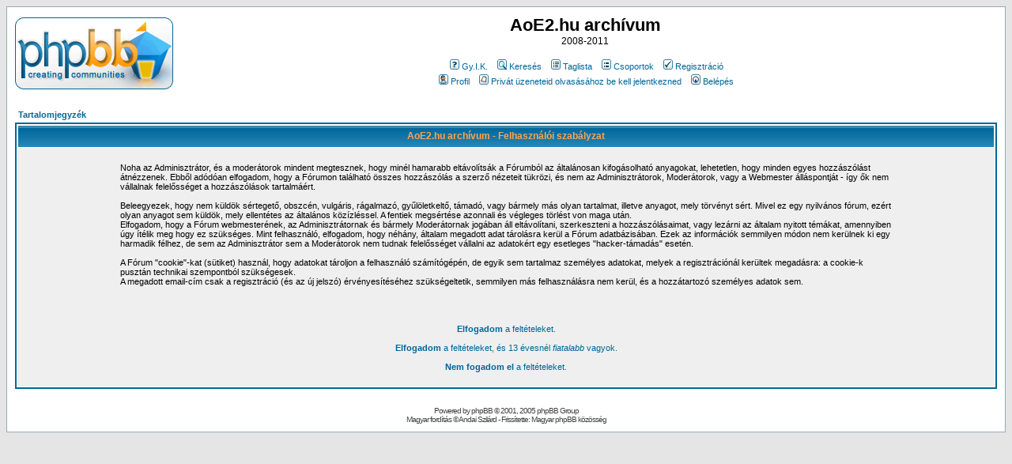

--- FILE ---
content_type: text/html; charset=iso-8859-2
request_url: http://users.atw.hu/ageofempires/aoe2/forum_old/profile.php?mode=register&sid=2ec42aaa1731df0449c08d3776117643
body_size: 15196
content:
<!DOCTYPE HTML PUBLIC "-//W3C//DTD HTML 4.01 Transitional//EN">
<html dir="ltr">
<head>
<meta http-equiv="Content-Type" content="text/html; charset=ISO-8859-2">
<meta http-equiv="Content-Style-Type" content="text/css">

<link rel="top" href="./index.php?sid=fe95d1636d71b515f17ab135a2c011ad" title="Tartalomjegyzék" />
<link rel="search" href="./search.php?sid=fe95d1636d71b515f17ab135a2c011ad" title="Keresés" />
<link rel="help" href="./faq.php?sid=fe95d1636d71b515f17ab135a2c011ad" title="Gy.I.K." />
<link rel="author" href="./memberlist.php?sid=fe95d1636d71b515f17ab135a2c011ad" title="Taglista" />

<title>AoE2.hu archívum :: Regisztráció</title>
<!-- link rel="stylesheet" href="templates/subSilver/subSilver.css" type="text/css" -->
<style type="text/css">
<!--
/*
  The original subSilver Theme for phpBB version 2+
  Created by subBlue design
  http://www.subBlue.com

  NOTE: These CSS definitions are stored within the main page body so that you can use the phpBB2
  theme administration centre. When you have finalised your style you could cut the final CSS code
  and place it in an external file, deleting this section to save bandwidth.
*/

/* General page style. The scroll bar colours only visible in IE5.5+ */
body {
	background-color: #E5E5E5;
	scrollbar-face-color: #DEE3E7;
	scrollbar-highlight-color: #FFFFFF;
	scrollbar-shadow-color: #DEE3E7;
	scrollbar-3dlight-color: #D1D7DC;
	scrollbar-arrow-color:  #006699;
	scrollbar-track-color: #EFEFEF;
	scrollbar-darkshadow-color: #98AAB1;
}

/* General font families for common tags */
font,th,td,p { font-family: Verdana, Arial, Helvetica, sans-serif }
a:link,a:active,a:visited { color : #006699; }
a:hover		{ text-decoration: underline; color : #DD6900; }
hr	{ height: 0px; border: solid #D1D7DC 0px; border-top-width: 1px;}

/* This is the border line & background colour round the entire page */
.bodyline	{ background-color: #FFFFFF; border: 1px #98AAB1 solid; }

/* This is the outline round the main forum tables */
.forumline	{ background-color: #FFFFFF; border: 2px #006699 solid; }

/* Main table cell colours and backgrounds */
td.row1	{ background-color: #EFEFEF; }
td.row2	{ background-color: #DEE3E7; }
td.row3	{ background-color: #D1D7DC; }

/*
  This is for the table cell above the Topics, Post & Last posts on the index.php page
  By default this is the fading out gradiated silver background.
  However, you could replace this with a bitmap specific for each forum
*/
td.rowpic {
		background-color: #FFFFFF;
		background-image: url(templates/subSilver/images/cellpic2.jpg);
		background-repeat: repeat-y;
}

/* Header cells - the blue and silver gradient backgrounds */
th	{
	color: #FFA34F; font-size: 11px; font-weight : bold;
	background-color: #006699; height: 25px;
	background-image: url(templates/subSilver/images/cellpic3.gif);
}

td.cat,td.catHead,td.catSides,td.catLeft,td.catRight,td.catBottom {
			background-image: url(templates/subSilver/images/cellpic1.gif);
			background-color:#D1D7DC; border: #FFFFFF; border-style: solid; height: 28px;
}

/*
  Setting additional nice inner borders for the main table cells.
  The names indicate which sides the border will be on.
  Don't worry if you don't understand this, just ignore it :-)
*/
td.cat,td.catHead,td.catBottom {
	height: 29px;
	border-width: 0px 0px 0px 0px;
}
th.thHead,th.thSides,th.thTop,th.thLeft,th.thRight,th.thBottom,th.thCornerL,th.thCornerR {
	font-weight: bold; border: #FFFFFF; border-style: solid; height: 28px;
}
td.row3Right,td.spaceRow {
	background-color: #D1D7DC; border: #FFFFFF; border-style: solid;
}

th.thHead,td.catHead { font-size: 12px; border-width: 1px 1px 0px 1px; }
th.thSides,td.catSides,td.spaceRow	 { border-width: 0px 1px 0px 1px; }
th.thRight,td.catRight,td.row3Right	 { border-width: 0px 1px 0px 0px; }
th.thLeft,td.catLeft	  { border-width: 0px 0px 0px 1px; }
th.thBottom,td.catBottom  { border-width: 0px 1px 1px 1px; }
th.thTop	 { border-width: 1px 0px 0px 0px; }
th.thCornerL { border-width: 1px 0px 0px 1px; }
th.thCornerR { border-width: 1px 1px 0px 0px; }

/* The largest text used in the index page title and toptic title etc. */
.maintitle	{
	font-weight: bold; font-size: 22px; font-family: "Trebuchet MS",Verdana, Arial, Helvetica, sans-serif;
	text-decoration: none; line-height : 120%; color : #000000;
}

/* General text */
.gen { font-size : 12px; }
.genmed { font-size : 11px; }
.gensmall { font-size : 10px; }
.gen,.genmed,.gensmall { color : #000000; }
a.gen,a.genmed,a.gensmall { color: #006699; text-decoration: none; }
a.gen:hover,a.genmed:hover,a.gensmall:hover	{ color: #DD6900; text-decoration: underline; }

/* The register, login, search etc links at the top of the page */
.mainmenu		{ font-size : 11px; color : #000000 }
a.mainmenu		{ text-decoration: none; color : #006699;  }
a.mainmenu:hover{ text-decoration: underline; color : #DD6900; }

/* Forum category titles */
.cattitle		{ font-weight: bold; font-size: 12px ; letter-spacing: 1px; color : #006699}
a.cattitle		{ text-decoration: none; color : #006699; }
a.cattitle:hover{ text-decoration: underline; }

/* Forum title: Text and link to the forums used in: index.php */
.forumlink		{ font-weight: bold; font-size: 12px; color : #006699; }
a.forumlink 	{ text-decoration: none; color : #006699; }
a.forumlink:hover{ text-decoration: underline; color : #DD6900; }

/* Used for the navigation text, (Page 1,2,3 etc) and the navigation bar when in a forum */
.nav			{ font-weight: bold; font-size: 11px; color : #000000;}
a.nav			{ text-decoration: none; color : #006699; }
a.nav:hover		{ text-decoration: underline; }

/* titles for the topics: could specify viewed link colour too */
.topictitle,h1,h2	{ font-weight: bold; font-size: 11px; color : #000000; }
a.topictitle:link   { text-decoration: none; color : #006699; }
a.topictitle:visited { text-decoration: none; color : #5493B4; }
a.topictitle:hover	{ text-decoration: underline; color : #DD6900; }

/* Name of poster in viewmsg.php and viewtopic.php and other places */
.name			{ font-size : 11px; color : #000000;}

/* Location, number of posts, post date etc */
.postdetails		{ font-size : 10px; color : #000000; }

/* The content of the posts (body of text) */
.postbody { font-size : 12px; line-height: 18px}
a.postlink:link	{ text-decoration: none; color : #006699 }
a.postlink:visited { text-decoration: none; color : #5493B4; }
a.postlink:hover { text-decoration: underline; color : #DD6900}

/* Quote & Code blocks */
.code {
	font-family: Courier, 'Courier New', sans-serif; font-size: 11px; color: #006600;
	background-color: #FAFAFA; border: #D1D7DC; border-style: solid;
	border-left-width: 1px; border-top-width: 1px; border-right-width: 1px; border-bottom-width: 1px
}

.quote {
	font-family: Verdana, Arial, Helvetica, sans-serif; font-size: 11px; color: #444444; line-height: 125%;
	background-color: #FAFAFA; border: #D1D7DC; border-style: solid;
	border-left-width: 1px; border-top-width: 1px; border-right-width: 1px; border-bottom-width: 1px
}

/* Copyright and bottom info */
.copyright		{ font-size: 10px; font-family: Verdana, Arial, Helvetica, sans-serif; color: #444444; letter-spacing: -1px;}
a.copyright		{ color: #444444; text-decoration: none;}
a.copyright:hover { color: #000000; text-decoration: underline;}

/* Form elements */
input,textarea, select {
	color : #000000;
	font: normal 11px Verdana, Arial, Helvetica, sans-serif;
	border-color : #000000;
}

/* The text input fields background colour */
input.post, textarea.post, select {
	background-color : #FFFFFF;
}

input { text-indent : 2px; }

/* The buttons used for bbCode styling in message post */
input.button {
	background-color : #EFEFEF;
	color : #000000;
	font-size: 11px; font-family: Verdana, Arial, Helvetica, sans-serif;
}

/* The main submit button option */
input.mainoption {
	background-color : #FAFAFA;
	font-weight : bold;
}

/* None-bold submit button */
input.liteoption {
	background-color : #FAFAFA;
	font-weight : normal;
}

/* This is the line in the posting page which shows the rollover
  help line. This is actually a text box, but if set to be the same
  colour as the background no one will know ;)
*/
.helpline { background-color: #DEE3E7; border-style: none; }

/* Import the fancy styles for IE only (NS4.x doesn't use the @import function) */
@import url("templates/subSilver/formIE.css");
-->
</style>
</head>
<body bgcolor="#E5E5E5" text="#000000" link="#006699" vlink="#5493B4">

<a name="top"></a>

<table width="100%" cellspacing="0" cellpadding="10" border="0" align="center">
	<tr>
		<td class="bodyline"><table width="100%" cellspacing="0" cellpadding="0" border="0">
			<tr>
				<td><a href="index.php?sid=fe95d1636d71b515f17ab135a2c011ad"><img src="templates/subSilver/images/logo_phpBB.gif" border="0" alt="Tartalomjegyzék" vspace="1" /></a></td>
				<td align="center" width="100%" valign="middle"><span class="maintitle">AoE2.hu archívum</span><br /><span class="gen">2008-2011<br />&nbsp; </span>
				<table cellspacing="0" cellpadding="2" border="0">
					<tr>
						<td align="center" valign="top" nowrap="nowrap"><span class="mainmenu">&nbsp;<a href="faq.php?sid=fe95d1636d71b515f17ab135a2c011ad" class="mainmenu"><img src="templates/subSilver/images/icon_mini_faq.gif" width="12" height="13" border="0" alt="Gy.I.K." hspace="3" />Gy.I.K.</a>&nbsp; &nbsp;<a href="search.php?sid=fe95d1636d71b515f17ab135a2c011ad" class="mainmenu"><img src="templates/subSilver/images/icon_mini_search.gif" width="12" height="13" border="0" alt="Keresés" hspace="3" />Keresés</a>&nbsp; &nbsp;<a href="memberlist.php?sid=fe95d1636d71b515f17ab135a2c011ad" class="mainmenu"><img src="templates/subSilver/images/icon_mini_members.gif" width="12" height="13" border="0" alt="Taglista" hspace="3" />Taglista</a>&nbsp; &nbsp;<a href="groupcp.php?sid=fe95d1636d71b515f17ab135a2c011ad" class="mainmenu"><img src="templates/subSilver/images/icon_mini_groups.gif" width="12" height="13" border="0" alt="Csoportok" hspace="3" />Csoportok</a>&nbsp;
						&nbsp;<a href="profile.php?mode=register&amp;sid=fe95d1636d71b515f17ab135a2c011ad" class="mainmenu"><img src="templates/subSilver/images/icon_mini_register.gif" width="12" height="13" border="0" alt="Regisztráció" hspace="3" />Regisztráció</a>&nbsp;
						</span></td>
					</tr>
					<tr>
						<td height="25" align="center" valign="top" nowrap="nowrap"><span class="mainmenu">&nbsp;<a href="profile.php?mode=editprofile&amp;sid=fe95d1636d71b515f17ab135a2c011ad" class="mainmenu"><img src="templates/subSilver/images/icon_mini_profile.gif" width="12" height="13" border="0" alt="Profil" hspace="3" />Profil</a>&nbsp; &nbsp;<a href="privmsg.php?folder=inbox&amp;sid=fe95d1636d71b515f17ab135a2c011ad" class="mainmenu"><img src="templates/subSilver/images/icon_mini_message.gif" width="12" height="13" border="0" alt="Privát üzeneteid olvasásához be kell jelentkezned" hspace="3" />Privát üzeneteid olvasásához be kell jelentkezned</a>&nbsp; &nbsp;<a href="login.php?sid=fe95d1636d71b515f17ab135a2c011ad" class="mainmenu"><img src="templates/subSilver/images/icon_mini_login.gif" width="12" height="13" border="0" alt="Belépés" hspace="3" />Belépés</a>&nbsp;</span></td>
					</tr>
				</table></td>
			</tr>
		</table>

		<br />


<table width="100%" cellspacing="2" cellpadding="2" border="0" align="center">
	<tr>
		<td align="left"><span class="nav"><a class="nav" href="index.php?sid=fe95d1636d71b515f17ab135a2c011ad">Tartalomjegyzék</a></span></td>
	</tr>
</table>

<table class="forumline" width="100%" cellspacing="1" cellpadding="3" border="0">
	<tr>
		<th class="thHead" height="25" valign="middle">AoE2.hu archívum - Felhasználói szabályzat</th>
	</tr>
	<tr>
		<td class="row1" align="center"><table width="80%" cellspacing="2" cellpadding="2" border="0" align="center">
			<tr>
				<td><span class="genmed"><br />Noha az Adminisztrátor, és a moderátorok mindent megtesznek, hogy minél hamarabb eltávolítsák a Fórumból az általánosan kifogásolható anyagokat, lehetetlen, hogy minden egyes hozzászólást átnézzenek. Ebből adódóan elfogadom, hogy a Fórumon található összes hozzászólás a szerző nézeteit tükrözi, és nem az Adminisztrátorok, Moderátorok, vagy a Webmester álláspontját - így ők nem vállalnak felelősséget a hozzászólások tartalmáért.<br /><br
/>Beleegyezek, hogy nem küldök sértegető, obszcén, vulgáris, rágalmazó, gyűlöletkeltő, támadó,
vagy bármely más olyan tartalmat, illetve anyagot, mely törvényt sért. Mivel ez egy nyilvános fórum, ezért olyan anyagot sem küldök, mely ellentétes az általános közízléssel. A fentiek megsértése azonnali és végleges törlést von maga után.<br
/>Elfogadom, hogy a Fórum webmesterének, az Adminisztrátornak és bármely Moderátornak jogában áll
eltávolítani, szerkeszteni a hozzászólásaimat, vagy lezárni az általam nyitott témákat,
amennyiben úgy ítélik meg hogy ez szükséges. Mint felhasználó, elfogadom, hogy néhány, általam
megadott adat tárolásra kerül a Fórum adatbázisában. Ezek az információk semmilyen módon nem kerülnek ki egy
harmadik félhez, de sem az Adminisztrátor sem a Moderátorok nem tudnak felelősséget vállalni az adatokért egy esetleges "hacker-támadás" esetén.<br /><br />A Fórum "cookie"-kat (sütiket) használ, hogy adatokat tároljon a felhasználó számítógépén, de egyik sem tartalmaz személyes adatokat, melyek a regisztrációnál kerültek megadásra: a cookie-k pusztán technikai szempontból szükségesek.<br />A megadott email-cím csak a regisztráció (és az új jelszó) érvényesítéséhez szükségeltetik, semmilyen más felhasználásra nem kerül, és a hozzátartozó személyes adatok sem.<br /><br /><br /><br /><br /><div align="center"><a href="profile.php?mode=register&amp;agreed=true&amp;sid=fe95d1636d71b515f17ab135a2c011ad" class="genmed"><b>Elfogadom</b> a feltételeket.</a><br /><br /><a href="profile.php?mode=register&amp;agreed=true&amp;coppa=true&amp;sid=fe95d1636d71b515f17ab135a2c011ad" class="genmed"><b>Elfogadom</b> a feltételeket, és 13 évesnél <i>fiatalabb</i> vagyok.</a><br /><br /><a href="index.php?sid=fe95d1636d71b515f17ab135a2c011ad" class="genmed"><b>Nem fogadom el</b> a feltételeket.</a></div><br /></span></td>
			</tr>
		</table></td>
	</tr>
</table>


<div align="center"><span class="copyright"><br /><br />
<!--
	We request you retain the full copyright notice below including the link to www.phpbb.com.
	This not only gives respect to the large amount of time given freely by the developers
	but also helps build interest, traffic and use of phpBB 2.0. If you cannot (for good
	reason) retain the full copyright we request you at least leave in place the
	Powered by phpBB line, with phpBB linked to www.phpbb.com. If you refuse
	to include even this then support on our forums may be affected.

	The phpBB Group : 2002
// -->
Powered by <a href="http://www.phpbb.com/" target="_phpbb" class="copyright">phpBB</a> &copy; 2001, 2005 phpBB Group<br />Magyar fordítás &copy; <a class="copyright" href="http://iranon.ezustkep.hu">Andai Szilárd</a> - Frissítette: <a class="copyright" href="http://phpbb.hu" title="Fordítás frissítése és javítása: Fodor Bertalan">Magyar phpBB közösség</a></span></div>
		</td>
	</tr>
</table>

</body>
</html>

